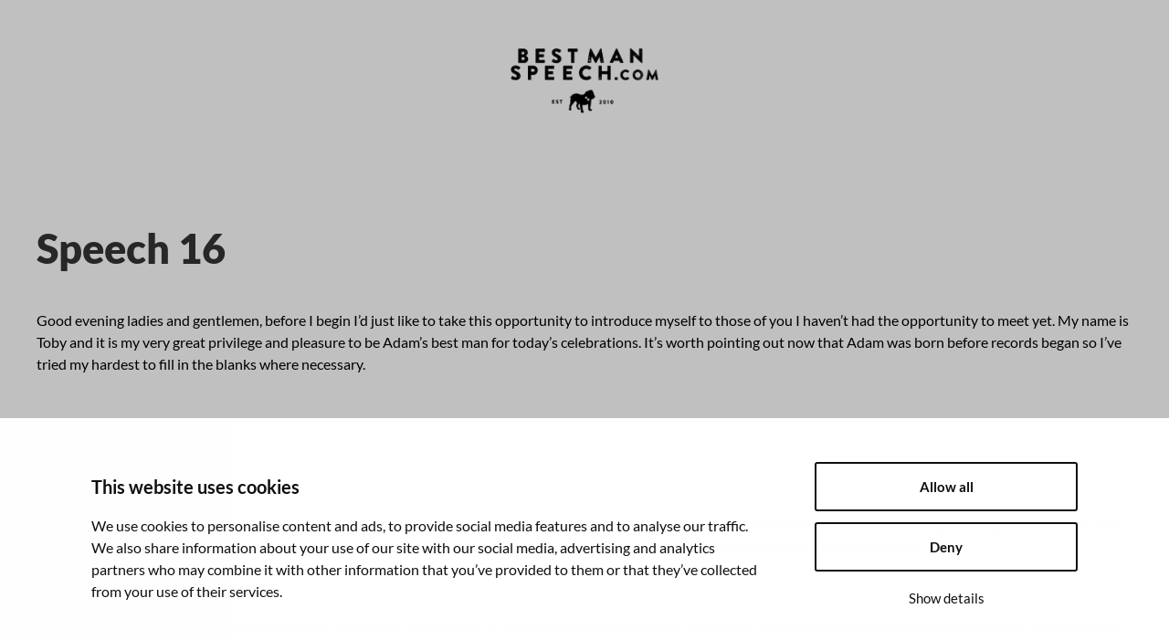

--- FILE ---
content_type: text/html; charset=UTF-8
request_url: https://www.bestmanspeech.com/speech-16/
body_size: 8625
content:
<!DOCTYPE html>
<html lang="en-GB">
    <head>
        <meta charset="UTF-8">
        <meta http-equiv="X-UA-Compatible" content="IE=edge">
        <meta name="viewport" content="width=device-width, initial-scale=1">
        <link rel="shortcut icon" href="/wp-content/uploads/2018/01/BMS-Dog-Circle.png">
        <link rel="apple-touch-icon" href="/wp-content/uploads/2018/01/BMS-Dog-Circle.jpg">
                <title>Speech 16 &#8211; Best Man Speech</title>
<meta name='robots' content='max-image-preview:large' />
<link rel="alternate" type="application/rss+xml" title="Best Man Speech &raquo; Feed" href="https://www.bestmanspeech.com/feed/" />
<link rel="alternate" type="application/rss+xml" title="Best Man Speech &raquo; Comments Feed" href="https://www.bestmanspeech.com/comments/feed/" />

<link rel='stylesheet' id='wp-block-library-css' href='https://www.bestmanspeech.com/wp-includes/css/dist/block-library/style.min.css?ver=6.7.4' media='all' />
<style id='classic-theme-styles-inline-css'>
/*! This file is auto-generated */
.wp-block-button__link{color:#fff;background-color:#32373c;border-radius:9999px;box-shadow:none;text-decoration:none;padding:calc(.667em + 2px) calc(1.333em + 2px);font-size:1.125em}.wp-block-file__button{background:#32373c;color:#fff;text-decoration:none}
</style>
<style id='global-styles-inline-css'>
:root{--wp--preset--aspect-ratio--square: 1;--wp--preset--aspect-ratio--4-3: 4/3;--wp--preset--aspect-ratio--3-4: 3/4;--wp--preset--aspect-ratio--3-2: 3/2;--wp--preset--aspect-ratio--2-3: 2/3;--wp--preset--aspect-ratio--16-9: 16/9;--wp--preset--aspect-ratio--9-16: 9/16;--wp--preset--color--black: #000000;--wp--preset--color--cyan-bluish-gray: #abb8c3;--wp--preset--color--white: #ffffff;--wp--preset--color--pale-pink: #f78da7;--wp--preset--color--vivid-red: #cf2e2e;--wp--preset--color--luminous-vivid-orange: #ff6900;--wp--preset--color--luminous-vivid-amber: #fcb900;--wp--preset--color--light-green-cyan: #7bdcb5;--wp--preset--color--vivid-green-cyan: #00d084;--wp--preset--color--pale-cyan-blue: #8ed1fc;--wp--preset--color--vivid-cyan-blue: #0693e3;--wp--preset--color--vivid-purple: #9b51e0;--wp--preset--gradient--vivid-cyan-blue-to-vivid-purple: linear-gradient(135deg,rgba(6,147,227,1) 0%,rgb(155,81,224) 100%);--wp--preset--gradient--light-green-cyan-to-vivid-green-cyan: linear-gradient(135deg,rgb(122,220,180) 0%,rgb(0,208,130) 100%);--wp--preset--gradient--luminous-vivid-amber-to-luminous-vivid-orange: linear-gradient(135deg,rgba(252,185,0,1) 0%,rgba(255,105,0,1) 100%);--wp--preset--gradient--luminous-vivid-orange-to-vivid-red: linear-gradient(135deg,rgba(255,105,0,1) 0%,rgb(207,46,46) 100%);--wp--preset--gradient--very-light-gray-to-cyan-bluish-gray: linear-gradient(135deg,rgb(238,238,238) 0%,rgb(169,184,195) 100%);--wp--preset--gradient--cool-to-warm-spectrum: linear-gradient(135deg,rgb(74,234,220) 0%,rgb(151,120,209) 20%,rgb(207,42,186) 40%,rgb(238,44,130) 60%,rgb(251,105,98) 80%,rgb(254,248,76) 100%);--wp--preset--gradient--blush-light-purple: linear-gradient(135deg,rgb(255,206,236) 0%,rgb(152,150,240) 100%);--wp--preset--gradient--blush-bordeaux: linear-gradient(135deg,rgb(254,205,165) 0%,rgb(254,45,45) 50%,rgb(107,0,62) 100%);--wp--preset--gradient--luminous-dusk: linear-gradient(135deg,rgb(255,203,112) 0%,rgb(199,81,192) 50%,rgb(65,88,208) 100%);--wp--preset--gradient--pale-ocean: linear-gradient(135deg,rgb(255,245,203) 0%,rgb(182,227,212) 50%,rgb(51,167,181) 100%);--wp--preset--gradient--electric-grass: linear-gradient(135deg,rgb(202,248,128) 0%,rgb(113,206,126) 100%);--wp--preset--gradient--midnight: linear-gradient(135deg,rgb(2,3,129) 0%,rgb(40,116,252) 100%);--wp--preset--font-size--small: 13px;--wp--preset--font-size--medium: 20px;--wp--preset--font-size--large: 36px;--wp--preset--font-size--x-large: 42px;--wp--preset--spacing--20: 0.44rem;--wp--preset--spacing--30: 0.67rem;--wp--preset--spacing--40: 1rem;--wp--preset--spacing--50: 1.5rem;--wp--preset--spacing--60: 2.25rem;--wp--preset--spacing--70: 3.38rem;--wp--preset--spacing--80: 5.06rem;--wp--preset--shadow--natural: 6px 6px 9px rgba(0, 0, 0, 0.2);--wp--preset--shadow--deep: 12px 12px 50px rgba(0, 0, 0, 0.4);--wp--preset--shadow--sharp: 6px 6px 0px rgba(0, 0, 0, 0.2);--wp--preset--shadow--outlined: 6px 6px 0px -3px rgba(255, 255, 255, 1), 6px 6px rgba(0, 0, 0, 1);--wp--preset--shadow--crisp: 6px 6px 0px rgba(0, 0, 0, 1);}:where(.is-layout-flex){gap: 0.5em;}:where(.is-layout-grid){gap: 0.5em;}body .is-layout-flex{display: flex;}.is-layout-flex{flex-wrap: wrap;align-items: center;}.is-layout-flex > :is(*, div){margin: 0;}body .is-layout-grid{display: grid;}.is-layout-grid > :is(*, div){margin: 0;}:where(.wp-block-columns.is-layout-flex){gap: 2em;}:where(.wp-block-columns.is-layout-grid){gap: 2em;}:where(.wp-block-post-template.is-layout-flex){gap: 1.25em;}:where(.wp-block-post-template.is-layout-grid){gap: 1.25em;}.has-black-color{color: var(--wp--preset--color--black) !important;}.has-cyan-bluish-gray-color{color: var(--wp--preset--color--cyan-bluish-gray) !important;}.has-white-color{color: var(--wp--preset--color--white) !important;}.has-pale-pink-color{color: var(--wp--preset--color--pale-pink) !important;}.has-vivid-red-color{color: var(--wp--preset--color--vivid-red) !important;}.has-luminous-vivid-orange-color{color: var(--wp--preset--color--luminous-vivid-orange) !important;}.has-luminous-vivid-amber-color{color: var(--wp--preset--color--luminous-vivid-amber) !important;}.has-light-green-cyan-color{color: var(--wp--preset--color--light-green-cyan) !important;}.has-vivid-green-cyan-color{color: var(--wp--preset--color--vivid-green-cyan) !important;}.has-pale-cyan-blue-color{color: var(--wp--preset--color--pale-cyan-blue) !important;}.has-vivid-cyan-blue-color{color: var(--wp--preset--color--vivid-cyan-blue) !important;}.has-vivid-purple-color{color: var(--wp--preset--color--vivid-purple) !important;}.has-black-background-color{background-color: var(--wp--preset--color--black) !important;}.has-cyan-bluish-gray-background-color{background-color: var(--wp--preset--color--cyan-bluish-gray) !important;}.has-white-background-color{background-color: var(--wp--preset--color--white) !important;}.has-pale-pink-background-color{background-color: var(--wp--preset--color--pale-pink) !important;}.has-vivid-red-background-color{background-color: var(--wp--preset--color--vivid-red) !important;}.has-luminous-vivid-orange-background-color{background-color: var(--wp--preset--color--luminous-vivid-orange) !important;}.has-luminous-vivid-amber-background-color{background-color: var(--wp--preset--color--luminous-vivid-amber) !important;}.has-light-green-cyan-background-color{background-color: var(--wp--preset--color--light-green-cyan) !important;}.has-vivid-green-cyan-background-color{background-color: var(--wp--preset--color--vivid-green-cyan) !important;}.has-pale-cyan-blue-background-color{background-color: var(--wp--preset--color--pale-cyan-blue) !important;}.has-vivid-cyan-blue-background-color{background-color: var(--wp--preset--color--vivid-cyan-blue) !important;}.has-vivid-purple-background-color{background-color: var(--wp--preset--color--vivid-purple) !important;}.has-black-border-color{border-color: var(--wp--preset--color--black) !important;}.has-cyan-bluish-gray-border-color{border-color: var(--wp--preset--color--cyan-bluish-gray) !important;}.has-white-border-color{border-color: var(--wp--preset--color--white) !important;}.has-pale-pink-border-color{border-color: var(--wp--preset--color--pale-pink) !important;}.has-vivid-red-border-color{border-color: var(--wp--preset--color--vivid-red) !important;}.has-luminous-vivid-orange-border-color{border-color: var(--wp--preset--color--luminous-vivid-orange) !important;}.has-luminous-vivid-amber-border-color{border-color: var(--wp--preset--color--luminous-vivid-amber) !important;}.has-light-green-cyan-border-color{border-color: var(--wp--preset--color--light-green-cyan) !important;}.has-vivid-green-cyan-border-color{border-color: var(--wp--preset--color--vivid-green-cyan) !important;}.has-pale-cyan-blue-border-color{border-color: var(--wp--preset--color--pale-cyan-blue) !important;}.has-vivid-cyan-blue-border-color{border-color: var(--wp--preset--color--vivid-cyan-blue) !important;}.has-vivid-purple-border-color{border-color: var(--wp--preset--color--vivid-purple) !important;}.has-vivid-cyan-blue-to-vivid-purple-gradient-background{background: var(--wp--preset--gradient--vivid-cyan-blue-to-vivid-purple) !important;}.has-light-green-cyan-to-vivid-green-cyan-gradient-background{background: var(--wp--preset--gradient--light-green-cyan-to-vivid-green-cyan) !important;}.has-luminous-vivid-amber-to-luminous-vivid-orange-gradient-background{background: var(--wp--preset--gradient--luminous-vivid-amber-to-luminous-vivid-orange) !important;}.has-luminous-vivid-orange-to-vivid-red-gradient-background{background: var(--wp--preset--gradient--luminous-vivid-orange-to-vivid-red) !important;}.has-very-light-gray-to-cyan-bluish-gray-gradient-background{background: var(--wp--preset--gradient--very-light-gray-to-cyan-bluish-gray) !important;}.has-cool-to-warm-spectrum-gradient-background{background: var(--wp--preset--gradient--cool-to-warm-spectrum) !important;}.has-blush-light-purple-gradient-background{background: var(--wp--preset--gradient--blush-light-purple) !important;}.has-blush-bordeaux-gradient-background{background: var(--wp--preset--gradient--blush-bordeaux) !important;}.has-luminous-dusk-gradient-background{background: var(--wp--preset--gradient--luminous-dusk) !important;}.has-pale-ocean-gradient-background{background: var(--wp--preset--gradient--pale-ocean) !important;}.has-electric-grass-gradient-background{background: var(--wp--preset--gradient--electric-grass) !important;}.has-midnight-gradient-background{background: var(--wp--preset--gradient--midnight) !important;}.has-small-font-size{font-size: var(--wp--preset--font-size--small) !important;}.has-medium-font-size{font-size: var(--wp--preset--font-size--medium) !important;}.has-large-font-size{font-size: var(--wp--preset--font-size--large) !important;}.has-x-large-font-size{font-size: var(--wp--preset--font-size--x-large) !important;}
:where(.wp-block-post-template.is-layout-flex){gap: 1.25em;}:where(.wp-block-post-template.is-layout-grid){gap: 1.25em;}
:where(.wp-block-columns.is-layout-flex){gap: 2em;}:where(.wp-block-columns.is-layout-grid){gap: 2em;}
:root :where(.wp-block-pullquote){font-size: 1.5em;line-height: 1.6;}
</style>
<link href="https://www.bestmanspeech.com/wp-content/themes/yootheme/css/theme.1.css?ver=1752575784" rel="stylesheet">
<link href="https://www.bestmanspeech.com/wp-content/themes/yootheme/css/theme.update.css?ver=4.5.23" rel="stylesheet">
<script src="https://www.bestmanspeech.com/wp-includes/js/jquery/jquery.min.js?ver=3.7.1" id="jquery-core-js"></script>
<script src="https://www.bestmanspeech.com/wp-includes/js/jquery/jquery-migrate.min.js?ver=3.4.1" id="jquery-migrate-js"></script>
<link rel="https://api.w.org/" href="https://www.bestmanspeech.com/wp-json/" /><link rel="alternate" title="JSON" type="application/json" href="https://www.bestmanspeech.com/wp-json/wp/v2/pages/340" /><link rel="EditURI" type="application/rsd+xml" title="RSD" href="https://www.bestmanspeech.com/xmlrpc.php?rsd" />
<link rel="canonical" href="https://www.bestmanspeech.com/speech-16/" />
<link rel='shortlink' href='https://www.bestmanspeech.com/?p=340' />
<link rel="alternate" title="oEmbed (JSON)" type="application/json+oembed" href="https://www.bestmanspeech.com/wp-json/oembed/1.0/embed?url=https%3A%2F%2Fwww.bestmanspeech.com%2Fspeech-16%2F" />
<link rel="alternate" title="oEmbed (XML)" type="text/xml+oembed" href="https://www.bestmanspeech.com/wp-json/oembed/1.0/embed?url=https%3A%2F%2Fwww.bestmanspeech.com%2Fspeech-16%2F&#038;format=xml" />
<meta name="generator" content="MYOB"><script src="https://widget.reviews.co.uk/merchant/dist.js"></script>
<script src="https://widget.reviews.co.uk/rich-snippet-reviews-widgets/dist.js" type="text/javascript"></script>

<!-- Global site tag (gtag.js) - Google Ads: 670106207 --> <script async src="https://www.googletagmanager.com/gtag/js?id=AW-670106207"></script> <script> window.dataLayer = window.dataLayer || []; function gtag(){dataLayer.push(arguments);} gtag('js', new Date()); gtag('config', 'AW-670106207'); </script>

<script src="https://www.bestmanspeech.com/wp-content/themes/yootheme/vendor/assets/uikit/dist/js/uikit.min.js?ver=4.5.23"></script>
<script src="https://www.bestmanspeech.com/wp-content/themes/yootheme/vendor/assets/uikit/dist/js/uikit-icons.min.js?ver=4.5.23"></script>
<script src="https://www.bestmanspeech.com/wp-content/themes/yootheme/js/theme.js?ver=4.5.23"></script>
<script>window.yootheme ||= {}; var $theme = yootheme.theme = {"i18n":{"close":{"label":"Close","0":"yootheme"},"totop":{"label":"Back to top","0":"yootheme"},"marker":{"label":"Open","0":"yootheme"},"navbarToggleIcon":{"label":"Open menu","0":"yootheme"},"paginationPrevious":{"label":"Previous page","0":"yootheme"},"paginationNext":{"label":"Next page","0":"yootheme"},"searchIcon":{"toggle":"Open Search","submit":"Submit Search"},"slider":{"next":"Next slide","previous":"Previous slide","slideX":"Slide %s","slideLabel":"%s of %s"},"slideshow":{"next":"Next slide","previous":"Previous slide","slideX":"Slide %s","slideLabel":"%s of %s"},"lightboxPanel":{"next":"Next slide","previous":"Previous slide","slideLabel":"%s of %s","close":"Close"}}};</script>
<link rel="icon" href="https://www.bestmanspeech.com/wp-content/uploads/2018/01/BMS-Dog-Circle-100x100.jpg" sizes="32x32" />
<link rel="icon" href="https://www.bestmanspeech.com/wp-content/uploads/2018/01/BMS-Dog-Circle-300x300.jpg" sizes="192x192" />
<link rel="apple-touch-icon" href="https://www.bestmanspeech.com/wp-content/uploads/2018/01/BMS-Dog-Circle-300x300.jpg" />
<meta name="msapplication-TileImage" content="https://www.bestmanspeech.com/wp-content/uploads/2018/01/BMS-Dog-Circle-300x300.jpg" />
        
        <!-- Google Tag Manager -->
        <script>(function(w,d,s,l,i){w[l]=w[l]||[];w[l].push({'gtm.start':
        new Date().getTime(),event:'gtm.js'});var f=d.getElementsByTagName(s)[0],
        j=d.createElement(s),dl=l!='dataLayer'?'&l='+l:'';j.async=true;j.src=
        'https://www.googletagmanager.com/gtm.js?id='+i+dl;f.parentNode.insertBefore(j,f);
        })(window,document,'script','dataLayer','GTM-W5QSP9B6');</script>
        <!-- End Google Tag Manager -->
        
    </head>
    <body class="page-template-default page page-id-340 wp-custom-logo ">

        
        <div class="tm-page">

                        



<header class="tm-header">



        <div uk-sticky cls-active="uk-navbar-sticky" sel-target=".uk-navbar-container">
    
        <div class="uk-navbar-container">

            <div class="uk-container uk-container-small">
                <nav class="uk-navbar" uk-navbar="{&quot;align&quot;:&quot;right&quot;,&quot;container&quot;:&quot;.tm-header &gt; [uk-sticky]&quot;,&quot;boundary&quot;:&quot;.tm-header .uk-navbar-container&quot;}">

                    
                                        <div class="uk-navbar-center">

                                                    <a href="https://www.bestmanspeech.com/" aria-label="Back to home" class="uk-logo uk-navbar-item">
    <picture>
<source type="image/webp" srcset="/wp-content/themes/yootheme/cache/78/BMS-215-78f4b589.webp 180w, /wp-content/themes/yootheme/cache/4c/BMS-215-4c901d45.webp 218w" sizes="(min-width: 180px) 180px">
<img alt loading="eager" src="/wp-content/themes/yootheme/cache/06/BMS-215-067b230f.png" width="180" height="95">
</picture></a>                        
                        
                    </div>
                    
                    
                </nav>
            </div>

        </div>

        </div>
    







</header>

            
            
            
            <div id="tm-main"  class="tm-main uk-section uk-section-default" uk-height-viewport="expand: true">
                <div class="uk-container">

                    
                            
            
<article id="post-340" class="uk-article post-340 page type-page status-publish hentry" typeof="Article" vocab="https://schema.org/">

    <meta property="name" content="Speech 16">
    <meta property="author" typeof="Person" content="adrian Simpson">
    <meta property="dateModified" content="2018-01-24T22:47:13+00:00">
    <meta class="uk-margin-remove-adjacent" property="datePublished" content="2018-01-24T22:46:20+00:00">

    
    <h1 class="uk-article-title">Speech 16</h1>
    <div class="uk-margin-medium" property="text">

        
        <p>Good evening ladies and gentlemen, before I begin I’d just like to take this opportunity to introduce myself to those of you I haven’t had the opportunity to meet yet. My name is Toby and it is my very great privilege and pleasure to be Adam’s best man for today’s celebrations. It’s worth pointing out now that Adam was born before records began so I’ve tried my hardest to fill in the blanks where necessary.</p>
<p> </p>
<p>Here goes.</p>
<p> </p>
<p>Adam was born almost 200 years ago in a place now called Gloucester, which back in the seventies was still a little behind the modern world &#8211; simply saying that you came from the wrong village could see you put on a charge of being a wizard. And this idea of boundaries and identity really caught his young imagination.</p>
<p> </p>
<p>So, like most young boys, Adam began to dream, and it was a dream that he dared not share with anyone. Some boys dream of becoming footballers, rockstars or the next prime minister…Adam, with his progressive outlook on life and deep seated suspicion of anyone not born pretty much in Gloucester dreamt that one day of a career in the FCO. What can I say ladies and gentlemen? He’s not dreaming any more.</p>
<p> </p>
<p>There was one huge stumbling block in Adam’s plans to see the world and that was how to get there? Growing up in Gloucester Adam had done most of his getting about in horse drawn hay carts but he instinctively knew that this would never work for longer journeys. He’d often seen the big metal birds in the sky and the more he got to know about aeroplanes the less he liked the idea, but what was he to do? Luckily air travel was eventually rendered manageable by an old and trusted friend that could always reassure him that everything would be ok…Booze. However, flying plastered is now no longer as necessary as he’s finally coming to terms with the reality that air travel is not evil and there are no spells involved.</p>
<p> </p>
<p>With a profound love of socializing, beer and people, Adam decided that the best route to working in foreign diplomatic relations was actually through the pub trade. Although a non conventional entry into this world, he did have his reasons: he believed he could hone his diplomatic skills whilst drinking gallons of subsidized beer. This assumption was to prove devastatingly accurate. With a very real and genuine fear of spending money, Adam found working in pubs a really unbeatable way of never having to buy a drink…and there has never been a better training ground for throwing people out of the country than first learning how to throw them out of pubs.</p>
<p> </p>
<p>Now, it was about this time in Adam’s life that I got to know him as we both worked in pubs, and I could see that managing the Stag in Enfield was only a stepping stone in the journey to where he really wanted to be. With that deep fear of flying and an indifferent opinion towards anyone that doesn’t come from the same post code as him, he really couldn’t wait to get started on his career working in foreign lands. So, Adam began with a position in UK immigration where he was stunned to discover that Cornwall isn’t actually another country and he couldn’t legally prevent Welsh people from settling in Gloucester. Despite these setbacks he really took to the work and knew that he had set himself on the right career path.</p>
<p> </p>
<p>However, working here was also to prove a life changing experience for Adam in a much more personal way. He was to meet somebody who would become a very special person in his life. For many years he’d fantasized about meeting a girl who’s name had a maximum scrabble points score of over 250. The day he met Lizzie Wyschna, who notches up a whopping 252 on the board, was to prove a seminal moment. Lizzie kindly overlooked the fact that his name was Burke and so we find ourselves here today.</p>
<p> </p>
<p>Together their careers have gone from strength to strength and it wasn’t long before a foreign posting took them both to Paris where Adam could indulge himself in his love of all things French…which as it turns out, is not very much. However, unsurprisingly he excelled in his position working at the British Consulate in Paris and a crowning triumph to date was being appointed Deputy Consul there, of which he can be justly proud.</p>
<p> </p>
<p>Work has now taken them to Istanbul and Adam is reveling both with the increased air travel courtesy of questionable internal carriers and the fact that there’s no way his host nation can beat England at rugby.</p>
<p> </p>
<p>Seriously, as I said it’s been a pleasure and a privilege to be your best man today and Lizzie, I would just like to say you look absolutely sensational. I always thought Adam was batting above his average when he met you and now I think we can all see he is. I can also see just how happy you make each other and I’m just so pleased for my old friend that he found such a great girl to share his life with.</p>
<p> </p>
<p>Adam, it seems like a lifetime ago since we both met and a lot has happened in the last 16 years, but you have always remained a great friend. Not only have we enjoyed many many great times together but I’ve also been lucky enough to have you in my corner during the tougher times, and for that I will be forever grateful. Even though we’re now living in different countries and don’t see so much of each other any more, I always look forward to the times we have together and hope for many more of them in the future.</p>
<p> </p>
<p>All that remains is for me to wish you a long and happy life together, and all the luck in the world</p>
<p> </p>
<p>Ladies and gentlemen</p>
<p> </p>
<p>The bride and groom!</p>
<p>[button text=&#8221;buy your speech now&#8221; color=&#8221;secondary&#8221; radius=&#8221;99&#8243; link=&#8221;https://www.bestmanspeech.com/product/bespoke-best-man-speech/&#8221;]</p>

        
    </div>

</article>
        
                        
                </div>
                
            </main>

            
                        <footer>
                <!-- Builder #footer -->
<div class="uk-section-secondary uk-section uk-section-small" uk-scrollspy="target: [uk-scrollspy-class]; cls: uk-animation-slide-left-small; delay: false;">
    
        
        
        
            
                                <div class="uk-container uk-container-large">                
                    <div class="uk-grid tm-grid-expand uk-grid-margin" uk-grid>
<div class="uk-grid-item-match uk-flex-middle uk-width-1-4@m">
    
        
            
            
                        <div class="uk-panel uk-width-1-1">            
                
                    
<div class="uk-margin-remove-vertical uk-text-center@m uk-text-center" uk-scrollspy-class>
        <a class="el-link" href="/index.php"><picture>
<source type="image/webp" srcset="/wp-content/themes/yootheme/cache/9e/BMS-white-1-9eadda0d.webp 250w, /wp-content/themes/yootheme/cache/91/BMS-white-1-91477132.webp 499w, /wp-content/themes/yootheme/cache/d2/BMS-white-1-d260cf44.webp 500w" sizes="(min-width: 250px) 250px">
<img src="/wp-content/themes/yootheme/cache/bb/BMS-white-1-bbd0f6ba.png" width="250" height="132" class="el-image" alt loading="lazy">
</picture></a>    
    
</div>
                
                        </div>            
        
    
</div>
<div class="uk-grid-item-match uk-flex-middle uk-width-1-2@m">
    
        
            
            
                        <div class="uk-panel uk-width-1-1">            
                
                    
<div class="uk-margin uk-text-center" uk-scrollspy-class>    <ul class="uk-child-width-auto uk-grid-small uk-flex-inline uk-flex-middle" uk-grid>
            <li class="el-item">
<a class="el-link uk-icon-button" href="https://www.instagram.com/bestmanspeechesuk/" rel="noreferrer"><span uk-icon="icon: instagram;"></span></a></li>
            <li class="el-item">
<a class="el-link uk-icon-button" href="https://www.facebook.com/bestmanspeechwriters" rel="noreferrer"><span uk-icon="icon: facebook;"></span></a></li>
    
    </ul></div>
<div class="uk-text-center" uk-scrollspy-class="uk-animation-slide-bottom-small">
    <ul class="uk-margin-remove-bottom uk-subnav  uk-subnav-divider uk-flex-center" uk-margin>        <li class="el-item ">
    <a class="el-link" href="https://www.bestmanspeech.com/contact/">Contact</a></li>
        <li class="el-item ">
    <a class="el-link" href="https://www.bestmanspeech.com/terms-of-service/">Terms of Service</a></li>
        <li class="el-item ">
    <a class="el-link" href="https://www.bestmanspeech.com/privacy-policy/">Privacy Policy</a></li>
        <li class="el-item ">
    <a class="el-link" href="https://www.bestmanspeech.com/barking-dog/">Blog</a></li>
        </ul>
</div>
                
                        </div>            
        
    
</div>
<div class="uk-grid-item-match uk-flex-middle uk-width-1-4@m">
    
        
            
            
                        <div class="uk-panel uk-width-1-1">            
                
                    
<div class="uk-margin uk-text-center" uk-scrollspy-class><a href="#" uk-totop uk-scroll></a></div>
                
                        </div>            
        
    
</div></div>
                                </div>                
            
        
    
</div>            </footer>
            
        </div>

        
        <!-- Facebook Pixel Code -->
<script>
  !function(f,b,e,v,n,t,s)
  {if(f.fbq)return;n=f.fbq=function(){n.callMethod?
  n.callMethod.apply(n,arguments):n.queue.push(arguments)};
  if(!f._fbq)f._fbq=n;n.push=n;n.loaded=!0;n.version='2.0';
  n.queue=[];t=b.createElement(e);t.async=!0;
  t.src=v;s=b.getElementsByTagName(e)[0];
  s.parentNode.insertBefore(t,s)}(window, document,'script',
  'https://connect.facebook.net/en_US/fbevents.js');
  fbq('init', '3003191959723715');
  fbq('track', 'PageView');
</script>
<noscript><img height="1" width="1" style="display:none"
  src="https://www.facebook.com/tr?id=3003191959723715&ev=PageView&noscript=1"
/></noscript>
<!-- End Facebook Pixel Code -->




<script type="text/javascript">
    (() => {
        // below is the list which starts the abandoned cart process. If some of the steps will be missed, and the visitor doesn't land on the page given in "checkoutFinished" - abandoned cart will be triggered. 
        var checkoutSteps = [
            'https://www.bestmanspeech.com/basket/', // checkout step 1
            'https://www.bestmanspeech.com/checkout/', // checkout step 2
            //'http://shop.com/shipping' // checkout step 3
        ];

        // below is the list which clears the abandon cart process without triggering it
        var checkoutFinished = [
            'https://www.bestmanspeech.com/checkout/order-received' // the purchase page 
        ];

        // do not modify the code below
        function executeTidioChatApiTrack(){tidioChatApi.track("Abandoned Cart")}function checkUrl(e){var t="tidioStartUrlVisited",i=getCookie(t),o=e.replace(/\/$/,"");if(-1<checkoutSteps.indexOf(e)||-1<checkoutSteps.indexOf(o))return setCookie(t,"1","10"),!0;i&&1==+i&&-1===checkoutFinished.indexOf(e)&&-1===checkoutFinished.indexOf(o)&&executeTidioChatApiTrack(),setCookie(t,"",-1)}function setCookie(e,t,i){var o=new Date;o.setTime(o.getTime()+24*i*60*60*1e3);var n="expires="+o.toUTCString();document.cookie=e+"="+t+";"+n+";path=/"}function getCookie(e){for(var t=e+"=",i=decodeURIComponent(document.cookie).split(";"),o=0;o<i.length;o+=1){for(var n=i[o];" "==n.charAt(0);)n=n.substring(1);if(0==n.indexOf(t))return n.substring(t.length,n.length)}return""}tidioChatApi.on("ready",function(){var i,o;checkUrl(document.location.href),i=window.history,o=i.pushState,i.pushState=function(e){"function"==typeof i.onpushstate&&i.onpushstate({state:e});var t=o.apply(i,arguments);return checkUrl(document.location.href),t}});
    })();
</script>    <script defer src="https://static.cloudflareinsights.com/beacon.min.js/vcd15cbe7772f49c399c6a5babf22c1241717689176015" integrity="sha512-ZpsOmlRQV6y907TI0dKBHq9Md29nnaEIPlkf84rnaERnq6zvWvPUqr2ft8M1aS28oN72PdrCzSjY4U6VaAw1EQ==" data-cf-beacon='{"version":"2024.11.0","token":"e86cdc420ab74621b57ac77dbae7fb01","r":1,"server_timing":{"name":{"cfCacheStatus":true,"cfEdge":true,"cfExtPri":true,"cfL4":true,"cfOrigin":true,"cfSpeedBrain":true},"location_startswith":null}}' crossorigin="anonymous"></script>
</body>
</html>


<!-- Page cached by LiteSpeed Cache 7.6.2 on 2026-01-14 15:28:00 -->

--- FILE ---
content_type: text/javascript; charset=utf-8
request_url: https://widget.reviews.co.uk/merchant/dist.js
body_size: 208
content:
merchantWidget=function(e,t){var n=document.getElementById(e),a="https://widget.reviews.co.uk/merchant/widget",c="elementId="+e+"&";for(i in t)c.length>0&&(c+="&version=1&"),"object"!=typeof t[i]?c+=i+"="+encodeURIComponent(t[i]):c+=i+"="+encodeURIComponent(JSON.stringify(t[i]));a+="?"+c;var d=document.createElement("IFRAME");d.setAttribute("src",a),d.setAttribute("frameborder",0),d.width="100%",d.title="Reviews Merchant Widget",n.appendChild(d);var r=function(t){try{var i=JSON.parse(t.data);if(void 0!=i.action)switch(i.action){case"widget-resize":i.elementId==e&&(d.height=i.height)}}catch(e){}};window.addEventListener?addEventListener("message",r,!1):attachEvent("onmessage",r)},"function"==typeof merchantWidgetCallback&&merchantWidgetCallback();